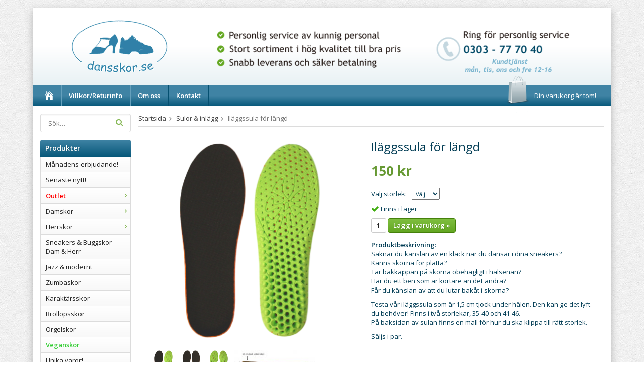

--- FILE ---
content_type: text/html; charset=UTF-8
request_url: https://dansskor.se/sulor-inlagg/ilaggssula-for-langd/
body_size: 8178
content:
<!doctype html>
<html lang="sv" class="">
<head>
	<meta http-equiv="content-type" content="text/html; charset=utf-8">

	<title>Iläggssula för längd | Dansskor.se</title>

	<meta name="description" content="Saknar du känslan av en klack när du dansar i sneakers? Känns skorna för platta? Tar bakkappan på skorna obehagligt i hälsenan? Har du ett ben som är kortare än det andra? Får du känslan av att du lutar bakåt i skorna? Denna sulan ger det lyft du behöver!">
	<meta name="keywords" content="">
	<meta name="robots" content="index, follow">
				<meta name="viewport" content="width=device-width, initial-scale=1">
				<!-- WIKINGGRUPPEN 8.5.4 -->

	<link rel="shortcut icon" href="/favicon.png">
	<link rel="stylesheet" href="//fonts.googleapis.com/css?family=Open+Sans:400italic,600italic,700italic,400,600,700">
	<link rel="stylesheet" href="//wgrremote.se/fonts/wgr-icons/1.0/wgr-icons.min.css">
	<link rel="stylesheet" href="/frontend/view_desktop/css/compiled273.css">
<link rel="canonical" href="https://dansskor.se/sulor-inlagg/ilaggssula-for-langd/">
<script>
(function(i,s,o,g,r,a,m){i['GoogleAnalyticsObject']=r;i[r]=i[r]||function(){
			(i[r].q=i[r].q||[]).push(arguments)},i[r].l=1*new Date();a=s.createElement(o),
			m=s.getElementsByTagName(o)[0];a.async=1;a.src=g;m.parentNode.insertBefore(a,m)
			})(window,document,'script','//www.google-analytics.com/analytics.js','ga');
			ga('create', 'UA-47577927-1', 'auto'); ga('require', 'ec'); ga('set', '&cu', 'SEK');ga('ec:addProduct', {"name":"Il\u00e4ggssula f\u00f6r l\u00e4ngd","id":2040,"price":150,"category":"sulor-inlagg"}); ga('ec:setAction', 'detail'); ga('send', 'pageview'); 
</script><link rel="stylesheet" type="text/css" href="/js/jquery.fancybox-2.15/jquery.fancybox.css" media="screen"><meta property="og:title" content="Iläggssula för längd"/>
			<meta property="og:description" content="Saknar du känslan av en klack när du dansar i dina sneakers?Känns skorna för platta?Tar bakkappan på skorna obehagligt i hälsenan?Har du ett ben som är kortare än det andra?Får du känslan av att du lutar bakåt i skorna?Testa vår iläggssula som är 1,5 cm tjock under hälen. Den kan ge det lyft du behöver! Finns i två storlekar, 35-40 och 41-46.På baksidan av sulan finns en mall för hur du ska klippa till rätt storlek.Säljs i par."/>
			<meta property="og:type" content="product"/>
			<meta property="og:url" content="https://dansskor.se/sulor-inlagg/ilaggssula-for-langd/"/>
			<meta property="og:site_name" content="Dansskor i Väst AB"/>
			<meta property="product:retailer_item_id" content="3ds1703-1-xxbkgn-ch00he"/><meta property="product:price:amount" content="150" />
					<meta property="product:price:currency" content="SEK" /><meta property="product:availability" content="instock" /><meta property="og:image" content="https://dansskor.se/images/zoom/inlaggssulaforlangd3.png"/><meta property="og:image" content="https://dansskor.se/images/zoom/inlaggssulaforlangd1.png"/><meta property="og:image" content="https://dansskor.se/images/zoom/inlaggssulaforlangd2.png"/><meta property="og:image" content="https://dansskor.se/images/zoom/inlaggssulaforlangd5.jpg"/></head>
	<body itemscope itemtype="http://schema.org/ItemPage"><div id="fb-root"></div>	<div class="l-mobile-header">
		<button class="neutral-btn mini-menu js-touch-area"><i class="wgr-icon icon-navicon"></i></button>
		<button class="neutral-btn mini-search js-touch-area"><i class="wgr-icon icon-search"></i></button>
		<div class="mini-site-logo">
			<a href="/"><img src="/frontend/view_desktop/design/logos/logo_sv.png" class="mini-site-logo" alt="Dansskor i Väst AB"></a>
			<div class="mini-cart-info"><span class="mini-cart-info-text">Produkten har blivit tillagd i varukorgen</span></div>
		</div>
		<button class="neutral-btn mini-cart js-touch-area" onclick="goToURL('/checkout')"><div class="mini-cart-inner"><i class="wgr-icon icon-cart"></i></div></button>
	</div>
	<div class="page">
<div class="l-holder clearfix">
	<div class="l-header clearfix">
		<div class="l-header-logo">
			<a class="site-logo" href="/"><img src="/frontend/view_desktop/design/logos/logo_sv.png" alt="Dansskor i Väst AB"></a>
		</div>

		<div class="site-banner">
        	<p>&nbsp;</p><p><img alt="" height="99" src="/userfiles/images/header%20teltid%2C%2012-16.png" width="713"></p>        </div>
		
	</div><!-- End .l-header -->

	<div class="l-menubar clearfix">
					<ul class="nav-float site-nav">
				<li class="site-nav__home"><a href="/"><i class="wgr-icon icon-home"></i></a></li>

									<li><a href="/info/bvillkor-returinfo-b/">Villkor/Returinfo</a></li>
					
				<li><a href="/info/om-oss/">Om oss</a></li>
				
				<li><a href="/contact/">Kontakt</a></li>
			</ul><!--End .site-nav -->
						<div id="topcart-holder">
				<div id="topcart-area">
					<i class="wgr-icon icon-cart topcart-font-icon"></i><img src="/frontend/view_desktop/design/topcart_cartsymbol.png" class="topcart-icon" alt="Cart">Din varukorg är tom!&nbsp;&nbsp;<div id="topcart-hoverarea"></div>				</div>
			</div>
			<div id="popcart">
							</div>
				</div> <!-- End .l-menubar -->

	<div class="l-content clearfix">
		<div class="l-sidebar-primary">
        
        	<!-- Search Box -->
			<form method="get" action="/search/" class="site-search input-highlight input-table input-table--middle" itemprop="potentialAction" itemscope itemtype="http://schema.org/SearchAction">
				<meta itemprop="target" content="https://dansskor.se/search/?q={q}"/>
				<input type="hidden" name="lang" value="sv">
				<div class="input-table__item stretched">
					<input type="search" autocomplete="off" value="" name="q" class="js-autocomplete-input neutral-btn stretched site-search__input" placeholder="Sök&hellip;" required itemprop="query-input">
					<div class="is-autocomplete-spinner"></div>
					<i class="is-autocomplete-clear wgr-icon icon-times-circle"></i>
				</div>
				<div class="input-table__item">
				    <button type="submit" class="neutral-btn site-search__btn"><i class="wgr-icon icon-search"></i></button>
				</div>
			</form>

			
			<!-- Categories -->
			<div class="module">
				<h5 class="module__heading">Produkter</h5>
				<div class="module__body wipe">
					<ul class="listmenu listmenu-0"><li>
				<a href="/manadens-erbjudande/" title="Månadens erbjudande!">Månadens erbjudande!</a></li><li>
				<a href="/senaste-nytt/" title="Senaste nytt!">Senaste nytt!</a></li><li>
				<a href="/bfont-colorredoutlet-font-b-0/" title="&lt;b&gt;&lt;font color=&quot;red&quot;&gt;Outlet&lt;/font&gt;&lt;/b&gt;"><b><font color="red">Outlet</font></b><i class="menu-node js-menu-node wgr-icon icon-arrow-right5" data-arrows="icon-arrow-down5 icon-arrow-right5"></i></a><ul class="listmenu listmenu-1"><li>
				<a href="/bfont-colorredoutlet-font-b-0/balett-klader/" title="Balett &amp; kläder">Balett & kläder</a></li><li>
				<a href="/bfont-colorredoutlet-font-b-0/skor-sulor/" title="Skor &amp; sulor">Skor & sulor</a></li></ul></li><li>
				<a href="/damskor/" title="Damskor">Damskor<i class="menu-node js-menu-node wgr-icon icon-arrow-right5" data-arrows="icon-arrow-down5 icon-arrow-right5"></i></a><ul class="listmenu listmenu-1"><li>
				<a href="/damskor/ingen-klack/" title="Ingen klack">Ingen klack</a></li><li>
				<a href="/damskor/lag-klack/" title="Låg klack">Låg klack</a></li><li>
				<a href="/damskor/mellanklack/" title="Mellanklack">Mellanklack</a></li><li>
				<a href="/damskor/hog-klack/" title="Hög klack">Hög klack</a></li><li>
				<a href="/damskor/stovlar/" title="Stövlar">Stövlar</a></li></ul></li><li>
				<a href="/herrskor/" title="Herrskor">Herrskor<i class="menu-node js-menu-node wgr-icon icon-arrow-right5" data-arrows="icon-arrow-down5 icon-arrow-right5"></i></a><ul class="listmenu listmenu-1"><li>
				<a href="/herrskor/ingen-klack/" title="Ingen klack">Ingen klack</a></li><li>
				<a href="/herrskor/lag-klack/" title="Låg klack">Låg klack</a></li><li>
				<a href="/herrskor/latinklack/" title="Latinklack">Latinklack</a></li></ul></li><li>
				<a href="/sneakers-buggskorbrdam-herr/" title="Sneakers &amp; Buggskor&lt;br&gt;Dam &amp; Herr">Sneakers & Buggskor<br>Dam & Herr</a></li><li>
				<a href="/jazz-modernt/" title="Jazz &amp; modernt">Jazz & modernt</a></li><li>
				<a href="/zumbaskor/" title="Zumbaskor">Zumbaskor</a></li><li>
				<a href="/karaktarsskor/" title="Karaktärsskor">Karaktärsskor</a></li><li>
				<a href="/brollopsskor/" title="Bröllopsskor">Bröllopsskor</a></li><li>
				<a href="/orgelskor/" title="Orgelskor">Orgelskor</a></li><li>
				<a href="/bfont-colorlimegreenveganskor-font-b/" title="&lt;b&gt;&lt;font color=&quot;limegreen&quot;&gt;Veganskor&lt;/font&gt;&lt;/b&gt;"><b><font color="limegreen">Veganskor</font></b></a></li><li>
				<a href="/unika-varor/" title="Unika varor!">Unika varor!</a></li><li>
				<a href="/barn/" title="Barn">Barn<i class="menu-node js-menu-node wgr-icon icon-arrow-right5" data-arrows="icon-arrow-down5 icon-arrow-right5"></i></a><ul class="listmenu listmenu-1"><li>
				<a href="/barn/accessoarer/" title="Accessoarer">Accessoarer</a></li><li>
				<a href="/barn/allt-till-balett/" title="Allt till Balett">Allt till Balett</a></li><li>
				<a href="/barn/dansklader/" title="Danskläder">Danskläder</a></li><li>
				<a href="/barn/skor-till-all-dans/" title="Skor till all dans">Skor till all dans</a></li><li>
				<a href="/barn/strumpor-tights/" title="Strumpor &amp; tights">Strumpor & tights</a></li></ul></li><li>
				<a href="/damklader/" title="Damkläder">Damkläder<i class="menu-node js-menu-node wgr-icon icon-arrow-right5" data-arrows="icon-arrow-down5 icon-arrow-right5"></i></a><ul class="listmenu listmenu-1"><li>
				<a href="/damklader/accessoarer/" title="Accessoarer">Accessoarer</a></li><li>
				<a href="/damklader/balett/" title="Balett">Balett</a></li><li>
				<a href="/damklader/byxor/" title="Byxor">Byxor</a></li><li>
				<a href="/damklader/kjolar/" title="Kjolar">Kjolar</a></li><li>
				<a href="/damklader/klanningar/" title="Klänningar">Klänningar</a></li><li>
				<a href="/damklader/strumpor-tights-trikaer/" title="Strumpor, tights &amp; trikåer">Strumpor, tights & trikåer</a></li><li>
				<a href="/damklader/toppar/" title="Toppar">Toppar</a></li></ul></li><li>
				<a href="/herrklader/" title="Herrkläder">Herrkläder</a></li><li>
				<a href="/gymnastik-disco/" title="Gymnastik/Disco">Gymnastik/Disco</a></li><li class="is-listmenu-opened">
				<a class="selected" href="/sulor-inlagg/" title="Sulor &amp; inlägg">Sulor & inlägg</a></li><li>
				<a href="/tillbehor/" title="Tillbehör">Tillbehör</a></li><li>
				<a href="/presentartiklar/" title="Presentartiklar">Presentartiklar</a></li><li>
				<a href="/produktkyrkogard/" title="Produktkyrkogård">Produktkyrkogård</a></li></ul>
					<ul class="listmenu listmenu-0">
						
						<li>
							<a class="" href="/sitemap/" title="Sitemap">Sitemap</a>
							<div class="menu-node"></div>
						</li>
					</ul>
				</div>
			</div> <!-- End .module -->

			
			<!-- Other Stuff -->
			<div class="module">
				<h5 class="module__heading">Övrigt</h5>
				<div class="module__body wipe">
					<ul class="listmenu listmenu-0">
														<li><a class="" href="/info/bvillkor-returinfo-b/"><b>Villkor/Returinfo</b></a></li>
																<li><a class="" href="/info/butik-las-mer-har/">Butik? Läs mer här</a></li>
																<li><a class="" href="/info/hur-du-mater-din-fot/">Hur du mäter din fot</a></li>
																<li><a class="" href="/info/hur-du-mater-klackhojd/">Hur du mäter klackhöjd</a></li>
																<li><a class="" href="/info/inbokade-forsaljningar/">Inbokade försäljningar</a></li>
																<li><a class="" href="/info/olika-typer-av-sulmaterial/">Olika typer av sulmaterial</a></li>
																<li><a class="" href="/info/om-oss/">Om oss</a></li>
																<li><a class="" href="/info/personal/">Personal</a></li>
																<li><a class="" href="/info/vara-aterforsaljare/">Våra återförsäljare</a></li>
														<li><a class="" href="/links/">Länkar</a></li>

												<li><a class="" href="/contact/">Kontakt</a></li>

													<li><a class="" href="/about-cookies/">Om cookies</a></li>
														<li><a class="" href="/retail-application/">Ansökan återförsäljare</a></li>
														<li><a class="" href="/customer-login/">Logga in</a></li>
							
					</ul>
				</div>
			</div> <!-- End .module -->

							<div class="module">
					<h5 class="module__heading">Hjälp att välja</h5>
					<div class="module__body"><p><strong><span style="font-size:11px;"><span style="font-family: verdana, geneva, sans-serif;"><span style="color: rgb(1, 71, 99);"><span style="">Vilken danssko ska jag v&auml;lja? Vilken klackh&ouml;jd passar mig? Vad &auml;r delad sula? Olika sulmaterial - hur fungerar de? Dansskor utomhus? &Auml;r dansskor stora eller sm&aring; i storleken? Hur v&auml;ljer jag storlek? Ring eller maila oss - vi hj&auml;lper dig g&auml;rna!</span></span></span></span></strong><br>&nbsp;</p><p><span style="font-size:11px;"><span style="font-family: verdana, geneva, sans-serif;"><span style="color: rgb(1, 71, 99);"><span style=""><strong><span style="font-size:12px;"><img alt="" src="/userfiles/images/telefon.jpg" style="width:23px; height:21px; float:left"><span style="font-size:14px;">0303-77 70 40</span></span></strong></span></span></span></span></p><p>M&aring;n, tis, ons, fre kl. 12-16<br>&nbsp;</p><p><span style="font-size:11px;"><span style="font-family: verdana, geneva, sans-serif;"><span style="font-size:12px;"><span style="color: rgb(1, 71, 99);"><span><strong><img alt="" src="/userfiles/images/Untitled%2D2.jpg" style="width:23px; height:19px; float:left"></strong></span></span><strong><a href="mailto:info@dansskor.se"><span style="color: rgb(1, 71, 99);"><span>info@dansskor.se</span></span></a></strong></span></span></span><br>&nbsp;</p></div>
				</div><!-- End .module -->
								<div class="module">
					<h5 class="module__heading">Betalsätt</h5>
					<div class="module__body">
													<img class="payment-logo payment-logo--list" alt="Swish" src="//wgrremote.se/img/logos/swish.png">
														<img class="payment-logo payment-logo--list" alt="Faktura" src="//wgrremote.se/img/logos/egenfaktura.png">
												</div>
				</div><!-- End .module -->
						</div><!-- End of .l-sidebar-primary -->
		
	<div class="l-main">
					<ol class="nav breadcrumbs clearfix" itemprop="breadcrumb" itemscope itemtype="http://schema.org/BreadcrumbList">
				<li itemprop="itemListElement" itemscope itemtype="http://schema.org/ListItem">
					<meta itemprop="position" content="1">
					<a href="/" itemprop="item"><span itemprop="name">Startsida</span></a><i class="wgr-icon icon-arrow-right5" style="vertical-align:middle;"></i>				</li>
										<li itemprop="itemListElement" itemscope itemtype="http://schema.org/ListItem">
							<meta itemprop="position" content="2">
							<a href="/sulor-inlagg/" title="Sulor &amp; inlägg" itemprop="item"><span itemprop="name">Sulor & inlägg</span></a><i class="wgr-icon icon-arrow-right5" style="vertical-align:middle;"></i>						</li>
												<li>Iläggssula för längd</li>
									</ol>
					<div class="l-inner"><div itemprop="mainEntity" itemscope itemtype="http://schema.org/Product">
	<div class="l-product">
		<div class="l-product-col-1"><div id="currentBild" class="product-carousel"><a id="currentBildLink" href="https://dansskor.se/sulor-inlagg/ilaggssula-for-langd/" title="Förstora bilden"><img src="/images/normal/inlaggssulaforlangd3.png" alt="Inläggssula för att bli längre. Svart med grönt under. Finns i dam- och herrstorlek." itemprop="image"></a></div><div class="product-thumbs"><a class="fancyBoxLink" rel="produktbilder" href="/images/zoom/inlaggssulaforlangd3.png"><img data-id="1872" src="/images/list/inlaggssulaforlangd3.png" alt="Inläggssula för att bli längre. Svart med grönt under. Finns i dam- och herrstorlek." id="thumb0"></a> <a class="fancyBoxLink" rel="produktbilder" href="/images/zoom/inlaggssulaforlangd1.png"><img data-id="1873" src="/images/list/inlaggssulaforlangd1.png" alt="Ilägg för mer längd i skor. Sulor för att bli längre. Svarta med grönt under." id="thumb1"></a> <a class="fancyBoxLink" rel="produktbilder" href="/images/zoom/inlaggssulaforlangd2.png"><img data-id="1874" src="/images/list/inlaggssulaforlangd2.png" alt="Honeycomb-sulor/sportsulor för att komma upp i skorna." id="thumb2"></a> <a class="fancyBoxLink" rel="produktbilder" href="/images/zoom/inlaggssulaforlangd5.jpg"><img data-id="1875" src="/images/list/inlaggssulaforlangd5.jpg" alt="Innersulor som lyfter upp foten i skorna. Klippbar för bästa passform." id="thumb3"></a> </div></div>
	<div class="l-product-col-2">
		<h1 class="product-title" itemprop="name">Iläggssula för längd</h1><form name="addToBasketForm" id="addToBasketForm"
			action="/checkout/?action=additem"
			method="post" onsubmit="return checkVisaProdSubmit()">
		<input type="hidden" id="aktivprislista" value="0">
		<input type="hidden" id="aktivprislistaprocent" value="100"><input type="hidden" id="avtalskund" value="0"><div class="product-price-field" itemprop="offers" itemscope itemtype="http://schema.org/Offer">
				<meta itemprop="price" content="150">
				<span id="prisruta" class="price produktpris">150 kr</span>
				<div id="duspararDiv">
					<span id="dusparar" class="muted"></span>
				</div><link itemprop="availability" href="http://schema.org/InStock"><meta itemprop="itemCondition" itemtype="http://schema.org/OfferItemCondition" content="http://schema.org/NewCondition">
				<meta itemprop="priceCurrency" content="SEK">
				</div><table border="0" cellspacing="0" cellpadding="0"><tbody><tr>
						<td class="product-option-spacing">Välj storlek:</td>
						<td class="product-option-spacing">
							<select id="val1580" name="val1580" onchange="updateValSum()"><option value="Välj storlek:" disabled style="display: none;" selected>Välj </option><option value="10744">35-40</option><option value="10743">41-46</option></select></td></tr></tbody></table>		<div id="addToCardButtonDiv">
			<div class="product-stock">
				<div id="lagerstatusFinns" class="product-stock-item in-stock">
					<i class="wgr-icon icon-check"></i> <span class="product-stock-item__text">Finns i lager</span>
				</div>
				<div id="lagerstatusBestallningsvara" class="product-stock-item on-order">
					<span class="product-stock-item__text"><i class="wgr-icon icon-info2"></i> Slutsåld</span>
				</div>
				<div id="lagerstatusFinnsNagra" class="product-stock-item soon-out-of-stock">
					<i class="wgr-icon icon-info2"></i> <span class="product-stock-item__text js-replace-stock-text">.</span>
				</div>
			</div>

			<div class="product-cart-button-wrapper">
				<input type="tel" name="antal" title="Antal" class="product-quantity" maxlength="3" value="1" onkeyup="updateValSum()">
				<a class="btn btn--primary visaprodBuyButton" href="#" onclick="return visaProdSubmit()">Lägg i varukorg &raquo;</a>
			</div>
					</div>
		<div id="lagerstatusFinnsEj" class="product-stock product-stock-item out-of-stock">
			<i class="wgr-icon icon-times"></i> <span class="product-stock-item__text">Slutsåld</span>
		</div>
		<div id="stafflandemain"></div>
		<input type="hidden" id="hasStafflande" value="false">
		<input type="hidden" name="staffAntalFras" value="Antal">
		<input type="hidden" name="staffPrisFras" value="Pris /st">
		<input type="hidden" name="ordPrisFras" value="Ord.">
		<input type="hidden" name="valdKombination" data-defaultcombination="12582"
			value="12582" >
		<input type="hidden" name="varamoms" value="25">
		<input type="hidden" name="inKampanj" value="0">
		<input type="hidden" name="hasValalternativ" value="1">
		<input type="hidden" name="id" value="2040">
		<input type="hidden" name="bestallningsvara" value="0">
		<input type="hidden" name="lagergrans" value="0"><div class="product-description"><b>Produktbeskrivning:</b>
		<div itemprop="description"><p>Saknar du k&auml;nslan av en klack n&auml;r du dansar i dina sneakers?<br>K&auml;nns skorna f&ouml;r platta?<br>Tar bakkappan p&aring; skorna obehagligt i h&auml;lsenan?<br>Har du ett ben som &auml;r kortare &auml;n det andra?<br>F&aring;r du k&auml;nslan av att du lutar bak&aring;t i skorna?</p><p>Testa v&aring;r il&auml;ggssula som &auml;r 1,5 cm tjock under h&auml;len. Den kan ge det lyft du beh&ouml;ver! Finns i tv&aring; storlekar, 35-40 och 41-46.<br>P&aring; baksidan av sulan finns en mall f&ouml;r hur du ska klippa till r&auml;tt storlek.</p><p>S&auml;ljs i par.</p></div>
		<br><br></div></form></div><div class="l-product-col-3"><div class="hidden-print">		<div class="addthis_toolbox addthis_default_style addthis_20x20_style" addthis:title="Iläggssula för längd">
			<a class="addthis_button_facebook"></a>
			<a class="addthis_button_twitter"></a>
			<a class="addthis_button_email"></a>
			<a class="addthis_button_pinterest_share"></a>
			<a class="addthis_button_google_plusone_share"></a>
		</div>
		</div><div id="produktdata">
	<br>
	<b>Artikelnummer:</b><br>
	<span id="articleno">3ds1703-1-xxbkgn-ch00he</span>
	<br><br>
			<div id="directLinkblock" class="hidden-print">
			<b>Direktlänk:</b><br>
			<span id="directLink"><a rel="nofollow" href="https://dansskor.se/sulor-inlagg/ilaggssula-for-langd/">Högerklicka och kopiera adressen</a></span>
		</div>
		<br>
		</div>
</div></div></div><script type="text/javascript">
var valAlternativSelects = new Array();valAlternativSelects.push('val1580');var kombinationer = new Array(); var newComb;newComb = new Object;
				newComb.lagertyp = 2;
				newComb.lagret = 87;
				newComb.pris = 150;
				newComb.kampanjpris = 0;
				newComb.prislistapris = '';
				newComb.dbid = 12582;
				newComb.selectedImageID = 0;
				newComb.artno = '3ds1703-1-xxbkgn-ch00he';
				newComb.alternativ = new Array();newComb.alternativ.push(10743);newComb.alternativ.sort();kombinationer.push(newComb);newComb = new Object;
				newComb.lagertyp = 2;
				newComb.lagret = 41;
				newComb.pris = 150;
				newComb.kampanjpris = 0;
				newComb.prislistapris = '';
				newComb.dbid = 12583;
				newComb.selectedImageID = 0;
				newComb.artno = '3ds1703-1-xxbkgn-ch00da';
				newComb.alternativ = new Array();newComb.alternativ.push(10744);newComb.alternativ.sort();kombinationer.push(newComb);
</script></div> <!-- End .l-inner -->
</div> <!-- End .l-main -->
</div> <!-- End .l-content -->

<div class="l-footer" itemscope itemtype="http://schema.org/WPFooter">

	<!-- Contact us -->
	<div class="l-footer-col-1">
		<h3>Kontakta oss</h3><p>Dansskor i V&auml;st AB<br>Tel: 0303-77 70 40<br>Telefon &ouml;ppet:<br>m&aring;n, tis, ons, fre 12-16<br>E-post: info@dansskor.se<br>org <a href="tel:556759-4089">556759-4089</a></p>	</div>

	<!-- Follow us -->
	<div class="l-footer-col-2">
		<h3>F&ouml;lj oss</h3><p><a href="https://www.facebook.com/Dansskorse-274808742002/"><img alt="" height="30" src="/userfiles/images/facebook-icon.png" width="30"></a>&nbsp;<iframe allowtransparency="true" frameborder="0" scrolling="no" src="//www.facebook.com/plugins/like.php?href=http%3A%2F%2Fwww.facebook.com%2Fpages%2FDansskorse%2F274808742002%3Ffref%3Dts&amp;send=false&amp;layout=button_count&amp;width=40&amp;show_faces=false&amp;font&amp;colorscheme=light&amp;action=like&amp;height=21&amp;appId=150654915017679" style="border:none; overflow:hidden; width:140px; height:21px;"></iframe></p>	</div>

	<!-- Newsletter subscription -->
	<div class="l-footer-col-3">
		<h3><b>Butik?</b></h3><p>Efter v&aring;r flytt har vi inte l&auml;ngre n&aring;gon fysisk butik. Men du &auml;r v&auml;lkommen&nbsp;f&ouml;rbi och prova p&aring; v&aring;rt lager om du bokar en tid innan. <a href="https://dansskor.se/info/butik-las-mer-har/"><span style="color:#0000CD;"><u>Mer info hittar du h&auml;r!</u></span></a></p>	</div>

	<!-- About us -->
	<div class="l-footer-col-overflow">
		<h3>Om oss</h3><p>Vi erbjuder dansskor och danskl&auml;der av god kvalitet till konkurrenskraftiga priser med snabb och personlig service!</p><p>Denna webbplats anv&auml;nder cookies f&ouml;r att fungera korrekt och f&ouml;r dina inst&auml;llningar och varukorg. Genom att anv&auml;nda sidan accepterar du att vi anv&auml;nder cookies. <a href="https://dansskor.se/about-cookies/"><span style="color:#0000CD;"><u>H&auml;r kan du&nbsp;l&auml;sa mer om&nbsp;vad cookies &auml;r och hur vi anv&auml;nder oss av det.</u></span></a></p>	</div>

	<!-- footer-payment for mobile-size -->
	<div class="l-footer-payment">
					<img class="payment-logo payment-logo--list" alt="Swish" src="//wgrremote.se/img/logos/swish.png">
						<img class="payment-logo payment-logo--list" alt="Faktura" src="//wgrremote.se/img/logos/egenfaktura.png">
				</div><!-- end .l-footer-payment -->
</div><!-- End .l-footer -->

</div><!-- End .l-holder -->

<!-- WGR Credits -->
<div class="wgr-production">
	Drift & produktion:	<a href="https://wikinggruppen.se/e-handel/" rel="nofollow" target="_blank">Wikinggruppen</a>
</div>

</div> <!-- .page -->

	<div class="l-mobile-nav">
		<div class="mobile-module">
			<h5 class="mobile-module__heading">Produkter</h5>
			<ul class="mobile-listmenu mobile-listmenu-0"><li>
				<a href="/manadens-erbjudande/" title="Månadens erbjudande!">Månadens erbjudande!</a></li><li>
				<a href="/senaste-nytt/" title="Senaste nytt!">Senaste nytt!</a></li><li>
				<a href="/bfont-colorredoutlet-font-b-0/" title="&lt;b&gt;&lt;font color=&quot;red&quot;&gt;Outlet&lt;/font&gt;&lt;/b&gt;"><b><font color="red">Outlet</font></b><i class="menu-node js-menu-node wgr-icon icon-arrow-right5" data-arrows="icon-arrow-down5 icon-arrow-right5"></i></a><ul class="mobile-listmenu mobile-listmenu-1"><li>
				<a href="/bfont-colorredoutlet-font-b-0/balett-klader/" title="Balett &amp; kläder">Balett & kläder</a></li><li>
				<a href="/bfont-colorredoutlet-font-b-0/skor-sulor/" title="Skor &amp; sulor">Skor & sulor</a></li></ul></li><li>
				<a href="/damskor/" title="Damskor">Damskor<i class="menu-node js-menu-node wgr-icon icon-arrow-right5" data-arrows="icon-arrow-down5 icon-arrow-right5"></i></a><ul class="mobile-listmenu mobile-listmenu-1"><li>
				<a href="/damskor/ingen-klack/" title="Ingen klack">Ingen klack</a></li><li>
				<a href="/damskor/lag-klack/" title="Låg klack">Låg klack</a></li><li>
				<a href="/damskor/mellanklack/" title="Mellanklack">Mellanklack</a></li><li>
				<a href="/damskor/hog-klack/" title="Hög klack">Hög klack</a></li><li>
				<a href="/damskor/stovlar/" title="Stövlar">Stövlar</a></li></ul></li><li>
				<a href="/herrskor/" title="Herrskor">Herrskor<i class="menu-node js-menu-node wgr-icon icon-arrow-right5" data-arrows="icon-arrow-down5 icon-arrow-right5"></i></a><ul class="mobile-listmenu mobile-listmenu-1"><li>
				<a href="/herrskor/ingen-klack/" title="Ingen klack">Ingen klack</a></li><li>
				<a href="/herrskor/lag-klack/" title="Låg klack">Låg klack</a></li><li>
				<a href="/herrskor/latinklack/" title="Latinklack">Latinklack</a></li></ul></li><li>
				<a href="/sneakers-buggskorbrdam-herr/" title="Sneakers &amp; Buggskor&lt;br&gt;Dam &amp; Herr">Sneakers & Buggskor<br>Dam & Herr</a></li><li>
				<a href="/jazz-modernt/" title="Jazz &amp; modernt">Jazz & modernt</a></li><li>
				<a href="/zumbaskor/" title="Zumbaskor">Zumbaskor</a></li><li>
				<a href="/karaktarsskor/" title="Karaktärsskor">Karaktärsskor</a></li><li>
				<a href="/brollopsskor/" title="Bröllopsskor">Bröllopsskor</a></li><li>
				<a href="/orgelskor/" title="Orgelskor">Orgelskor</a></li><li>
				<a href="/bfont-colorlimegreenveganskor-font-b/" title="&lt;b&gt;&lt;font color=&quot;limegreen&quot;&gt;Veganskor&lt;/font&gt;&lt;/b&gt;"><b><font color="limegreen">Veganskor</font></b></a></li><li>
				<a href="/unika-varor/" title="Unika varor!">Unika varor!</a></li><li>
				<a href="/barn/" title="Barn">Barn<i class="menu-node js-menu-node wgr-icon icon-arrow-right5" data-arrows="icon-arrow-down5 icon-arrow-right5"></i></a><ul class="mobile-listmenu mobile-listmenu-1"><li>
				<a href="/barn/accessoarer/" title="Accessoarer">Accessoarer</a></li><li>
				<a href="/barn/allt-till-balett/" title="Allt till Balett">Allt till Balett</a></li><li>
				<a href="/barn/dansklader/" title="Danskläder">Danskläder</a></li><li>
				<a href="/barn/skor-till-all-dans/" title="Skor till all dans">Skor till all dans</a></li><li>
				<a href="/barn/strumpor-tights/" title="Strumpor &amp; tights">Strumpor & tights</a></li></ul></li><li>
				<a href="/damklader/" title="Damkläder">Damkläder<i class="menu-node js-menu-node wgr-icon icon-arrow-right5" data-arrows="icon-arrow-down5 icon-arrow-right5"></i></a><ul class="mobile-listmenu mobile-listmenu-1"><li>
				<a href="/damklader/accessoarer/" title="Accessoarer">Accessoarer</a></li><li>
				<a href="/damklader/balett/" title="Balett">Balett</a></li><li>
				<a href="/damklader/byxor/" title="Byxor">Byxor</a></li><li>
				<a href="/damklader/kjolar/" title="Kjolar">Kjolar</a></li><li>
				<a href="/damklader/klanningar/" title="Klänningar">Klänningar</a></li><li>
				<a href="/damklader/strumpor-tights-trikaer/" title="Strumpor, tights &amp; trikåer">Strumpor, tights & trikåer</a></li><li>
				<a href="/damklader/toppar/" title="Toppar">Toppar</a></li></ul></li><li>
				<a href="/herrklader/" title="Herrkläder">Herrkläder</a></li><li>
				<a href="/gymnastik-disco/" title="Gymnastik/Disco">Gymnastik/Disco</a></li><li class="is-listmenu-opened">
				<a class="selected" href="/sulor-inlagg/" title="Sulor &amp; inlägg">Sulor & inlägg</a></li><li>
				<a href="/tillbehor/" title="Tillbehör">Tillbehör</a></li><li>
				<a href="/presentartiklar/" title="Presentartiklar">Presentartiklar</a></li><li>
				<a href="/produktkyrkogard/" title="Produktkyrkogård">Produktkyrkogård</a></li></ul>			<ul class="mobile-listmenu mobile-listmenu-0">
							</ul>
		</div>
		
		<!-- Other Stuff -->
		<div class="mobile-module">
			<h5 class="mobile-module__heading">Övrigt</h5>
			<ul class="mobile-listmenu mobile-listmenu-0">
										<li><a href="/info/bvillkor-returinfo-b/"><b>Villkor/Returinfo</b></a></li>
												<li><a href="/info/butik-las-mer-har/">Butik? Läs mer här</a></li>
												<li><a href="/info/hur-du-mater-din-fot/">Hur du mäter din fot</a></li>
												<li><a href="/info/hur-du-mater-klackhojd/">Hur du mäter klackhöjd</a></li>
												<li><a href="/info/inbokade-forsaljningar/">Inbokade försäljningar</a></li>
												<li><a href="/info/olika-typer-av-sulmaterial/">Olika typer av sulmaterial</a></li>
												<li><a href="/info/om-oss/">Om oss</a></li>
												<li><a href="/info/personal/">Personal</a></li>
												<li><a href="/info/vara-aterforsaljare/">Våra återförsäljare</a></li>
										
				<li><a href="/links/">Länkar</a></li>

				<li><a href="/contact/">Kontakt</a></li>

									<li><a href="/about-cookies/">Om cookies</a></li>
										<li><a href="/retail-application/">Ansökan återförsäljare</a></li>
										<li><a href="/customer-login/">Logga in</a></li>
					
			</ul>
		</div><!-- End .mobile-module -->
			</div><!-- End .l-mobile-nav -->
	
<div class="l-autocomplete l-constrained">
	<!-- Search Box -->
	<div class="hide-on-desktop clearfix">
		<button type="submit" class="js-autocomplete-close neutral-btn site-search__close">Stäng</button>
		<form method="get" action="/search/" class="site-search input-table input-table--middle" itemprop="potentialAction" itemscope itemtype="http://schema.org/SearchAction">
			<meta itemprop="target" content="https://dansskor.se/search/?q={q}"/>
			<input type="hidden" name="lang" value="sv">
			<div class="input-table__item stretched">
				<input type="search" autocomplete="off" value="" name="q" class="js-autocomplete-input neutral-btn stretched site-search__input" placeholder="Sök produkter och varugrupper" required itemprop="query-input">
				<div class="is-autocomplete-spinner"></div>
				<i class="is-autocomplete-clear wgr-icon icon-times-circle"></i>
			</div>
			<div class="input-table__item" style="text-align: right;">
			    <button type="submit" class="neutral-btn site-search__btn"><i class="wgr-icon icon-search"></i></button>
			</div>
		</form>
	</div>
	<div class="is-autocomplete-result"></div>
</div><script src="//ajax.googleapis.com/ajax/libs/jquery/1.11.0/jquery.min.js"></script>
<script>window.jQuery || document.write('<script src="/js/jquery-1.11.0.min.js"><\/script>');</script>
<script>
if ($(".klarna-widget").length > 0) {
	(function(){var a = document.createElement("script");a.async=1;
	a.src="https://cdn.klarna.com/1.0/code/client/all.js";$("body").append(a);})();
}
</script>

	<script src="/js/phrases/sv.js?273"></script>
	<script src="/js/compiled_desktop273.js"></script>
	<script>
WGR.cartParams = {"languageCode":"sv","showPricesWithoutVAT":0,"currencyPrintFormat":"%1,%2 kr","currencyCode":"SEK","countryID":1,"pricesWithoutVAT":"0","animateProducts":"1","frontSystemCode":"default"};initMainShared();</script><script charset="UTF-8" src="/js/jquery.fancybox-2.15/jquery.fancybox.pack.js"></script>
	<script src="/js/js_visaprod.js?273"></script>
		<script>
	var addthis_config = {
		data_track_addressbar: false
	};
	</script>
	<script type="text/javascript" src="//s7.addthis.com/js/300/addthis_widget.js"></script>
	
</body></html>

--- FILE ---
content_type: text/plain
request_url: https://www.google-analytics.com/j/collect?v=1&_v=j102&a=831577536&t=pageview&cu=SEK&_s=1&dl=https%3A%2F%2Fdansskor.se%2Fsulor-inlagg%2Filaggssula-for-langd%2F&ul=en-us%40posix&dt=Il%C3%A4ggssula%20f%C3%B6r%20l%C3%A4ngd%20%7C%20Dansskor.se&sr=1280x720&vp=1280x720&_u=aGBAAEIJAAAAACAMI~&jid=2093235865&gjid=1098742552&cid=1548859875.1768727852&tid=UA-47577927-1&_gid=233425063.1768727852&_r=1&_slc=1&pa=detail&pr1nm=Il%C3%A4ggssula%20f%C3%B6r%20l%C3%A4ngd&pr1id=2040&pr1pr=150&pr1ca=sulor-inlagg&z=1925802035
body_size: -449
content:
2,cG-57XNWSXNJW